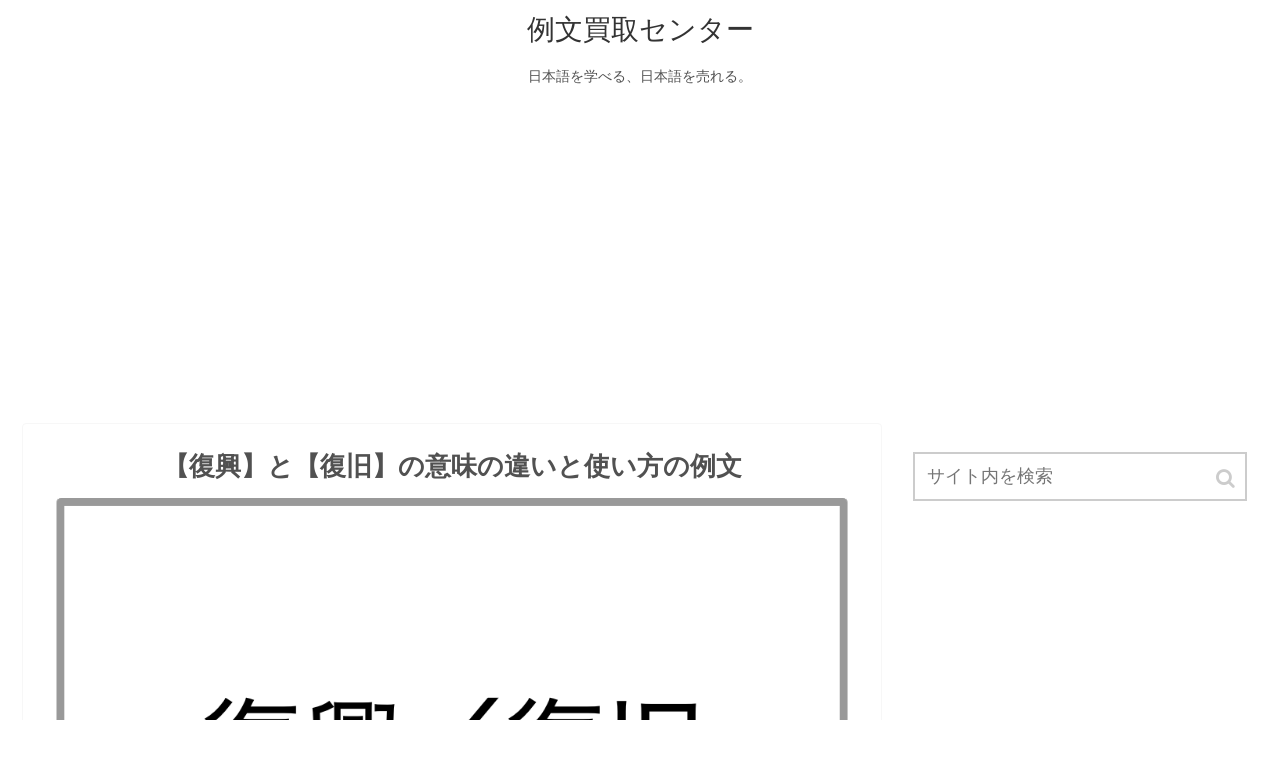

--- FILE ---
content_type: text/html; charset=UTF-8
request_url: https://reibuncnt.jp/3792
body_size: 12496
content:
<!doctype html>
<html lang="ja">

<head>
  
  
<meta charset="utf-8">

<meta http-equiv="X-UA-Compatible" content="IE=edge">

<meta name="HandheldFriendly" content="True">
<meta name="MobileOptimized" content="320">
<meta name="viewport" content="width=device-width, initial-scale=1"/>



<title>【復興】と【復旧】の意味の違いと使い方の例文  |  例文買取センター</title>
<link rel='dns-prefetch' href='//cdnjs.cloudflare.com' />
<link rel='dns-prefetch' href='//b.st-hatena.com' />
<link rel='dns-prefetch' href='//maxcdn.bootstrapcdn.com' />
<link rel='dns-prefetch' href='//s.w.org' />
<link rel="alternate" type="application/rss+xml" title="例文買取センター &raquo; フィード" href="https://reibuncnt.jp/feed" />
<link rel="alternate" type="application/rss+xml" title="例文買取センター &raquo; コメントフィード" href="https://reibuncnt.jp/comments/feed" />
<link rel='stylesheet' id='cocoon-style-css'  href='https://reibuncnt.jp/wp-content/themes/cocoon-master/style.css?ver=4.9.26&#038;fver=20181108081450' media='all' />
<style id='cocoon-style-inline-css'>
@media screen and (max-width:480px){.page-body{font-size:16px}}body{color:#515151}a{color:#000080}.appeal .appeal-in{min-height:200px}.cat-label.cat-label-1,.cat-link.cat-link-1{background-color:#d33;color:#fff}.main{width:860px}.main{border-color:#f7f7f7}.sidebar{width:356px}@media screen and (max-width:1242px){ .wrap{width:auto}.main,.sidebar,.sidebar-left .main,.sidebar-left .sidebar{margin:0 .5%}.main{width:67%}.sidebar{padding:0 10px;width:30%}.entry-card-thumb{width:38%}.entry-card-content{margin-left:40%}}body::after{content:url(https://reibuncnt.jp/wp-content/themes/cocoon-master/lib/analytics/access.php?post_id=3792&post_type=post);visibility:hidden;height:1px;position:absolute;bottom:0;right:0;width:100%} #toc-checkbox{display:none}.toc-content{visibility:hidden;  height:0;opacity:.2;transition:all .5s ease-out}#toc-checkbox:checked~.toc-content{ visibility:visible;padding-top:.6em;height:100%;opacity:1}.toc-title::after{content:'[開く]';margin-left:.5em;cursor:pointer;font-size:.8em}.toc-title:hover::after{text-decoration:underline}#toc-checkbox:checked+.toc-title::after{content:'[閉じる]'}#respond{display:none}
</style>
<link rel='stylesheet' id='font-awesome-style-css'  href='https://maxcdn.bootstrapcdn.com/font-awesome/4.7.0/css/font-awesome.min.css?ver=4.9.26' media='all' />
<link rel='stylesheet' id='icomoon-style-css'  href='https://reibuncnt.jp/wp-content/themes/cocoon-master/webfonts/icomoon/style.css?ver=4.9.26&#038;fver=20181108081450' media='all' />
<link rel='stylesheet' id='baguettebox-style-css'  href='https://reibuncnt.jp/wp-content/themes/cocoon-master/plugins/baguettebox/dist/baguetteBox.min.css?ver=4.9.26&#038;fver=20181108081450' media='all' />
<link rel='stylesheet' id='slick-theme-style-css'  href='https://reibuncnt.jp/wp-content/themes/cocoon-master/plugins/slick/slick-theme.css?ver=4.9.26&#038;fver=20181108081450' media='all' />
<link rel='stylesheet' id='cocoon-child-style-css'  href='https://reibuncnt.jp/wp-content/themes/cocoon-child-master/style.css?ver=4.9.26&#038;fver=20210317112324' media='all' />
<link rel='shortlink' href='https://reibuncnt.jp/?p=3792' />
<!-- Cocoon canonical -->
<link rel="canonical" href="https://reibuncnt.jp/3792">
<!-- Cocoon meta description -->
<meta name="description" content="似た意味を持つ「復興」（読み方：ふっこう）と「復旧」（読み方：ふっきゅう）の違いを例文を使って分かりやすく解説しているページです。どっちの言葉を使えば日本語として正しいのか、迷った方はこのページの使い分け方を参考にしてみてください。「復興」と「復旧」という言葉は、どちらも戻すことを意味しているという共通点があり、本来の意味は少し違いますが混同して使われる傾向があります。">
<!-- Cocoon meta keywords -->
<meta name="keywords" content="復興,復旧">
<!-- Cocoon JSON-LD -->
<script type="application/ld+json">
{
  "@context": "https://schema.org",
  "@type": "Article",
  "mainEntityOfPage":{
    "@type":"WebPage",
    "@id":"https://reibuncnt.jp/3792"
  },
  "headline": "【復興】と【復旧】の意味の違いと使い方の例文",
  "image": {
    "@type": "ImageObject",
    "url": "https://reibuncnt.jp/wp-content/uploads/2020/04/復興／復旧.png",
    "width": 1070,
    "height": 710
  },
  "datePublished": "2023-02-06T09:29:36+00:00",
  "dateModified": "2023-02-06T09:29:36+00:00",
  "author": {
    "@type": "Person",
    "name": "honmahonma"
  },
  "publisher": {
    "@type": "Organization",
    "name": "例文買取センター",
    "logo": {
      "@type": "ImageObject",
      "url": "https://reibuncnt.jp/wp-content/themes/cocoon-master/images/no-amp-logo.png",
      "width": 206,
      "height": 60
    }
  },
  "description": "似た意味を持つ「復興」（読み方：ふっこう）と「復旧」（読み方：ふっきゅう）の違いを例文を使って分かりやすく解説しているページです。どっちの言葉を使えば日本語として正しいのか、迷った方はこのページの使い分け方を参考にしてみてください。「復興」と「復旧」という言葉は、どちらも戻すことを意味しているという共通点があり、本来の意味は少し違いますが混同して使われる傾向があります。…"
}
</script><!-- OGP -->
<meta property="og:type" content="article">
<meta property="og:description" content="似た意味を持つ「復興」（読み方：ふっこう）と「復旧」（読み方：ふっきゅう）の違いを例文を使って分かりやすく解説しているページです。どっちの言葉を使えば日本語として正しいのか、迷った方はこのページの使い分け方を参考にしてみてください。「復興」と「復旧」という言葉は、どちらも戻すことを意味しているという共通点があり、本来の意味は少し違いますが混同して使われる傾向があります。">
<meta property="og:title" content="【復興】と【復旧】の意味の違いと使い方の例文">
<meta property="og:url" content="https://reibuncnt.jp/3792">
<meta property="og:image" content="https://reibuncnt.jp/wp-content/uploads/2020/04/復興／復旧.png">
<meta property="og:site_name" content="例文買取センター">
<meta property="og:locale" content="ja_JP">
<meta property="article:published_time" content="2023-02-06T09:29:36+00:00" />
<meta property="article:modified_time" content="2023-02-06T09:29:36+00:00" />
<meta property="article:section" content="言葉の使い方の例文">
<!-- /OGP -->
<!-- Twitter Card -->
<meta name="twitter:card" content="summary">
<meta name="twitter:description" content="似た意味を持つ「復興」（読み方：ふっこう）と「復旧」（読み方：ふっきゅう）の違いを例文を使って分かりやすく解説しているページです。どっちの言葉を使えば日本語として正しいのか、迷った方はこのページの使い分け方を参考にしてみてください。「復興」と「復旧」という言葉は、どちらも戻すことを意味しているという共通点があり、本来の意味は少し違いますが混同して使われる傾向があります。">
<meta name="twitter:title" content="【復興】と【復旧】の意味の違いと使い方の例文">
<meta name="twitter:url" content="https://reibuncnt.jp/3792">
<meta name="twitter:image" content="https://reibuncnt.jp/wp-content/uploads/2020/04/復興／復旧.png">
<meta name="twitter:domain" content="reibuncnt.jp">
<!-- /Twitter Card -->
<link rel="icon" href="https://reibuncnt.jp/wp-content/uploads/2019/12/cropped-サイトアイコン-32x32.png" sizes="32x32" />
<link rel="icon" href="https://reibuncnt.jp/wp-content/uploads/2019/12/cropped-サイトアイコン-192x192.png" sizes="192x192" />
<link rel="apple-touch-icon-precomposed" href="https://reibuncnt.jp/wp-content/uploads/2019/12/cropped-サイトアイコン-180x180.png" />
<meta name="msapplication-TileImage" content="https://reibuncnt.jp/wp-content/uploads/2019/12/cropped-サイトアイコン-270x270.png" />




<script async src="//pagead2.googlesyndication.com/pagead/js/adsbygoogle.js"></script>
<script>
     (adsbygoogle = window.adsbygoogle || []).push({
          google_ad_client: "ca-pub-3491687915084722",
          enable_page_level_ads: true
     });
</script>
	
<!-- Global site tag (gtag.js) - Google Analytics -->
<script async src="https://www.googletagmanager.com/gtag/js?id=UA-137817038-1"></script>
<script>
  window.dataLayer = window.dataLayer || [];
  function gtag(){dataLayer.push(arguments);}
  gtag('js', new Date());

  gtag('config', 'UA-137817038-1');
</script>

</head>

<body class="post-template-default single single-post postid-3792 single-format-standard public-page page-body categoryid-2 ff-yu-gothic fz-18px fw-400 hlt-center-logo-wrap ect-entry-card-wrap rect-mini-card-wrap scrollable-sidebar no-scrollable-main sidebar-right mblt-top author-guest no-post-date no-post-update no-post-author no-sp-snippet" itemscope itemtype="https://schema.org/WebPage">




<div id="container" class="container cf">
  <div id="header-container" class="header-container">
  <div class="header-container-in hlt-center-logo">
    <header id="header" class="header cf" itemscope itemtype="https://schema.org/WPHeader">

      <div id="header-in" class="header-in wrap cf" itemscope itemtype="https://schema.org/WebSite">

        
        <div class="logo logo-header logo-text"><a href="https://reibuncnt.jp" class="site-name site-name-text-link" itemprop="url"><span class="site-name-text" itemprop="name about">例文買取センター</span></a></div>
        <div class="tagline" itemprop="alternativeHeadline">日本語を学べる、日本語を売れる。</div>

      </div>

    </header>

    <!-- Navigation -->
<nav id="navi" class="navi cf" itemscope itemtype="https://schema.org/SiteNavigationElement">
  <div id="navi-in" class="navi-in wrap cf">
          </div><!-- /#navi-in -->
</nav>
<!-- /Navigation -->  </div><!-- /.header-container-in -->
</div><!-- /.header-container -->
  
  
  
  
  
  <br/><center><script async src="https://pagead2.googlesyndication.com/pagead/js/adsbygoogle.js"></script>
<!-- reibun_disp_yoko -->
<ins class="adsbygoogle"
     style="display:block"
     data-ad-client="ca-pub-3491687915084722"
     data-ad-slot="6757503900"
     data-ad-format="auto"
     data-full-width-responsive="true"></ins>
<script>
     (adsbygoogle = window.adsbygoogle || []).push({});
</script></center>

  <div id="content" class="content cf">

    <div id="content-in" class="content-in wrap cf">

        <main id="main" class="main" itemscope itemtype="https://schema.org/Blog">


<article id="post-3792" class="article post-3792 post type-post status-publish format-standard has-post-thumbnail hentry category-2-post" itemscope="itemscope" itemprop="blogPost" itemtype="https://schema.org/BlogPosting">
  
      	
      
      <header class="article-header entry-header">
        <h1 class="entry-title" itemprop="headline">
          【復興】と【復旧】の意味の違いと使い方の例文        </h1>

		  
        
        
        <div class="eye-catch-wrap">
<figure class="eye-catch" itemprop="image" itemscope itemtype="https://schema.org/ImageObject">
  <img width="1070" height="710" src="https://reibuncnt.jp/wp-content/uploads/2020/04/復興／復旧.png" class="attachment-1070x710 size-1070x710 wp-post-image" alt="" srcset="https://reibuncnt.jp/wp-content/uploads/2020/04/復興／復旧.png 1070w, https://reibuncnt.jp/wp-content/uploads/2020/04/復興／復旧-300x199.png 300w, https://reibuncnt.jp/wp-content/uploads/2020/04/復興／復旧-768x510.png 768w, https://reibuncnt.jp/wp-content/uploads/2020/04/復興／復旧-1024x679.png 1024w" sizes="(max-width: 1070px) 100vw, 1070px" />  <meta itemprop="url" content="https://reibuncnt.jp/wp-content/uploads/2020/04/復興／復旧.png">
  <meta itemprop="width" content="1070">
  <meta itemprop="height" content="710">
  <span class="cat-label cat-label-2">言葉の使い方の例文</span><br/>
</figure>
</div>

        

        <div class="date-tags">
  <span class="post-update"><time class="entry-date date published updated" datetime="2023-02-06T09:29:36+00:00" itemprop="datePublished dateModified">2023.02.06</time></span>
  </div>

         
        
        
      </header>

      <div class="entry-content cf" itemprop="mainEntityOfPage">
      <p>似た意味を持つ「復興」（読み方：ふっこう）と「復旧」（読み方：ふっきゅう）の違いを例文を使って分かりやすく解説しているページです。</p>
<p>どっちの言葉を使えば日本語として正しいのか、迷った方はこのページの使い分け方を参考にしてみてください。</p>
<p>「復興」と「復旧」という言葉は、どちらも戻すことを意味しているという共通点があり、本来の意味は少し違いますが混同して使われる傾向があります。</p>
<div id="pc_text-6" class="widget widget-single-content-middle widget_pc_text">      <div class="text-pc">
        <p><script async src="https://pagead2.googlesyndication.com/pagead/js/adsbygoogle.js"></script><br />
<ins class="adsbygoogle"
     style="display:block; text-align:center;"
     data-ad-layout="in-article"
     data-ad-format="fluid"
     data-ad-client="ca-pub-3491687915084722"
     data-ad-slot="4358921646"></ins><br />
<script>
     (adsbygoogle = window.adsbygoogle || []).push({});
</script></p>
      </div>
      </div>    <div id="mobile_text-3" class="widget widget-single-content-middle widget_mobile_text">      <div class="text-mobile">
        <br/><script async src="https://pagead2.googlesyndication.com/pagead/js/adsbygoogle.js"></script>
<ins class="adsbygoogle"
     style="display:block; text-align:center;"
     data-ad-layout="in-article"
     data-ad-format="fluid"
     data-ad-client="ca-pub-3491687915084722"
     data-ad-slot="4358921646"></ins>
<script>
     (adsbygoogle = window.adsbygoogle || []).push({});
</script>      </div>
    </div>    


  <div class="toc tnt-number toc-center"><input type="checkbox" id="toc-checkbox" checked><label class="toc-title" for="toc-checkbox">目次</label>
    <div class="toc-content">
    <ol class="toc-list open"><li><a href="#toc1" tabindex="0">復興と復旧の違い</a><ol><li><a href="#toc2" tabindex="0">復興と復旧の意味の違い</a></li><li><a href="#toc3" tabindex="0">復興と復旧の使い方の違い</a></li><li><a href="#toc4" tabindex="0">復興と復旧の英語表記の違い</a></li></ol></li><li><a href="#toc5" tabindex="0">復興の意味</a><ol><li><a href="#toc6" tabindex="0">復興とは</a></li><li><a href="#toc7" tabindex="0">復興の使い方</a></li><li><a href="#toc8" tabindex="0">「復興庁」の意味</a></li><li><a href="#toc9" tabindex="0">四字熟語「文芸復興」の意味</a></li><li><a href="#toc10" tabindex="0">復興の類語</a></li></ol></li><li><a href="#toc11" tabindex="0">復旧の意味</a><ol><li><a href="#toc12" tabindex="0">復旧とは</a></li><li><a href="#toc13" tabindex="0">復旧の使い方</a></li><li><a href="#toc14" tabindex="0">表現方法は「復旧工事」「復旧作業」「復旧の見通し」</a></li><li><a href="#toc15" tabindex="0">復旧の類語</a></li></ol></li><li><a href="#toc16" tabindex="0">復興の例文</a></li><li><a href="#toc17" tabindex="0">復旧の例文</a></li></ol>
    </div>
  </div>

<h2><span id="toc1">復興と復旧の違い</span></h2>
<h3><span id="toc2">復興と復旧の意味の違い</span></h3>
<p>復興と復旧の違いを分かりやすく言うと、<span style="color: #800000"><strong>復興とは衰えたものを再び盛んにすること、復旧とは元の状態に戻すことという違い</strong></span>です。</p>
<h3><span id="toc3">復興と復旧の使い方の違い</span></h3>
<p>一つ目の復興を使った分かりやすい例としては、「復興支援ボランティアに参加している人は尊敬している」「復興を速やかに実現するためには計画の見直しが必要だ」「長期休暇を使って復興活動に参加しました」などがあります。</p>
<p>二つ目の復旧を使った分かりやすい例としては、「データ復旧サービスを利用してみた」「停電の復旧作業が見通し通りには進んでいない」「復旧工事が無事完了しました」などがあります。</p>
<p>復興の復旧の明確な違いは戻し方と戻す対象になります。復興は一度衰えたものを活気のある状態に戻し、復旧は壊れたものを元の状態に戻すという意味を持っています。どちらも、災害時にはよく使われる言葉です。</p>
<p>また、復興は活気のある状態に戻すということなのでとても抽象的な表現で、復旧は「水道」「ガス」「電気」などの物理的なものを元の状態に戻す時に使います。</p>
<h3><span id="toc4">復興と復旧の英語表記の違い</span></h3>
<p>復興を英語にすると「reconstruction」となり、例えば「長期休暇を使って復興活動に参加しました」を英語にすると「Participated in reconstruction activities using a long vacation」になります。</p>
<p>一方、復旧を英語にすると「Recovery」となり、例えば上記の「データ復旧サービスを利用してみた」を英語にすると「I tried using data recovery service」となります。</p>
<script async src="https://pagead2.googlesyndication.com/pagead/js/adsbygoogle.js"></script>
<ins class="adsbygoogle"
     style="display:block; text-align:center;"
     data-ad-layout="in-article"
     data-ad-format="fluid"
     data-ad-client="ca-pub-3491687915084722"
     data-ad-slot="4358921646"></ins>
<h2><span id="toc5">復興の意味</span></h2>
<h3><span id="toc6">復興とは</span></h3>
<p>復興とは、<span style="color: #800000"><strong>一旦衰えたものが再び盛んな状態に戻ること</strong></span>を意味しています。</p>
<h3><span id="toc7">復興の使い方</span></h3>
<p>復興を使った分かりやすい例としては、「私の父は復興活動に参加するために被災地へ出向いた」「復興支援として様々な国から寄付金が送られてきた」「復興支援商品を購入して少しでも被災地の人々を助けたい」などがあります。</p>
<p>その他にも、「復興特別所得税を納付することが確定した」「復興ビジネスコンテストが開催された」「復興道路は国土交通省が中心となって整備を進めている」「復興活動に参加している人々をみると人の温かさを感じる」などがあります。</p>
<p>復興は衰えたものが再び活気を取り戻す時によく使う言葉です。特に、災害から街が活気を取り戻す時には頻繁に使われています。そのため、テレビの報道などで、復興支援や復興活動などの言葉を見かけたことも多いはずです。</p>
<p>また、一度衰えた文化や、衰えていた経済が活気を取り戻した時にも復興という言葉を使います。</p>
<h3><span id="toc8">「復興庁」の意味</span></h3>
<p>復興を使った言葉には「復興庁」があります。復興庁とは、大災害と言われる東日本大震災の復興に関する行政事務の円滑かつ迅速な遂行を図ることを目的として設立された庁のことです。初代大臣には平野達男が就任しました。</p>
<h3><span id="toc9">四字熟語「文芸復興」の意味</span></h3>
<p>復興を使った四字熟語としては、「文芸復興」（読み方：ぶんげいふっこう）があります。文芸復興とは、神中心の文化から人間解放を目指した大革命のことを意味しています。</p>
<h3><span id="toc10">復興の類語</span></h3>
<p>復興の類語・類義語としては、一旦衰えたもの勢いを取り戻すことを意味する「再興」、一旦衰えた状態を再び盛んにすることを意味する「中興」、衰えていた物事が再び勢いを盛り返すことを意味する「再燃」などがあります。</p>
<p>復興の興の字を使った別の言葉としては、盛んにすることを意味する「作興」、学術や産業などを盛んにすることを意味する「振興」、既存のものに対して別の勢力が新しく起こることを意味する「新興」などがあります。</p>
<script async src="https://pagead2.googlesyndication.com/pagead/js/adsbygoogle.js"></script>
<ins class="adsbygoogle"
     style="display:block; text-align:center;"
     data-ad-layout="in-article"
     data-ad-format="fluid"
     data-ad-client="ca-pub-3491687915084722"
     data-ad-slot="4358921646"></ins>
<h2><span id="toc11">復旧の意味</span></h2>
<h3><span id="toc12">復旧とは</span></h3>
<p>復旧とは、<span style="color: #800000"><strong>壊れたものが元通りの状態に戻ること</strong></span>を意味しています。</p>
<h3><span id="toc13">復旧の使い方</span></h3>
<p>復旧を使った分かりやすい例としては、「我が社のデータ復旧サービスをご利用ください」「データ復旧ソフトを購入した」「地震で壊れた道路の復旧工事が行われている」「災害の復旧作業をしてくれている人々に差し入れを持って行った」などがあります。</p>
<p>その他にも、「台風の影響で交通機関の復旧の目処が立っていない」「停電の復旧作業を行っている」「復旧作業の見通しが立ったため、明日から通常通りのダイヤで運行致します」などがあります。</p>
<p>復旧という言葉は、「電気」「ガス」「水道」などのライフライン、「道路」「橋」「電車」などの交通網、他には、「パソコンのシステム」などが元通りに戻った時によく使われます。</p>
<h3><span id="toc14">表現方法は「復旧工事」「復旧作業」「復旧の見通し」</span></h3>
<p>復旧は「復旧工事」「復旧作業」「復旧の見通し」「復旧の目処」などの言い回しでよく使われ、テレビの報道や駅のアナウンスなどでよく見かけるあるはずです。</p>
<h3><span id="toc15">復旧の類語</span></h3>
<p>復旧の類語・類義語としては、元の状態や位置に戻すことを意味する「復元」、物事を元の形や性質などに戻すことを意味する「還元」、悪い状態になったものが元の状態に戻ることを意味する「回復」などがあります。</p>
<p>その他にも、失ったものを取り戻して元の状態に戻すことを意味する「挽回」、建造物などの傷んだ場所を元の状態に直すことを意味する「修復」、壊れた場所に手を加えて再び使えるようにすることを意味する「修理」などがあります。</p>
<script async src="https://pagead2.googlesyndication.com/pagead/js/adsbygoogle.js"></script>
<ins class="adsbygoogle"
     style="display:block; text-align:center;"
     data-ad-layout="in-article"
     data-ad-format="fluid"
     data-ad-client="ca-pub-3491687915084722"
     data-ad-slot="4358921646"></ins>
<h2><span id="toc16">復興の例文</span></h2>
<div class="blank-box bb-red">１．大災害から街を復興するには大勢の人の協力が必要です。</div>
<div class="blank-box bb-red">２．3月11日は復興支援のために広告をクリックして寄付をしよう。</div>
<div class="blank-box bb-red">３．私の兄は被災地で復興活動をしているので、とても尊敬している。</div>
<div class="blank-box bb-red">４．震災による被災地の復興が中々進んでいない。</div>
<div class="blank-box bb-red">５．被災地が復興するまで、どれくらい時間がかかるのか分からない。</div>
<div class="blank-box bb-red">６．友人に誘われ宮城県の復興商店街に出かけたら駅からレンガのプロムナード沿いにおしゃれな商店が並びにぎわいを見せていた。</div>
<div class="blank-box bb-red">７．叔父は復興支援ボランティアに参加しているので、私にも被災地の状況を逐一教えてくれました。</div>
<div class="blank-box bb-red">８．復興を速やかに実現するためには、行政の支援も大事だが、住民の意識も変えなくてはならない。</div>
<div class="blank-box bb-red">９．彼は戦後復興のテレビの草創期を語る上で、絶対に外せない人間である。</div>
<div class="blank-box bb-red">１０．日本はかつて壊滅的な敗戦から奇跡的な復興を成し遂げた国として、発展途上国のモデルとされた。</div>
<p>この言葉がよく使われる場面としては、一旦衰えたものが再び盛んな状態に戻ることを表現したい時などが挙げられます。</p>
<p>例文１から例文５のように災害発生時によく使われる言葉です。一旦衰えたものが再び活気を取り戻す時に使うと覚えておけば間違いありません。</p>
<h2><span id="toc17">復旧の例文</span></h2>
<div class="blank-box bb-red">１．データが復旧するまでにはまだ時間がかかりそうなので、外食しにいこう。</div>
<div class="blank-box bb-red">２．大事なデータが消えてしまったので、データ復旧ソフトを購入して復旧を試みた。</div>
<div class="blank-box bb-red">３．大雨で壊れた橋の復旧作業にはまだまだ時間がかかるだろう。</div>
<div class="blank-box bb-red">４．システム障害発生のお詫びと復旧のお知らせを読んだ。</div>
<div class="blank-box bb-red">５．停電の影響で断水している地域も多いですが、未だに復旧の目処が立っていない。</div>
<div class="blank-box bb-red">６．架線のトラブルで電車が運転を見合わせています。復旧の見込みは立っていないとのことで今日は出社できないかもしれません。</div>
<div class="blank-box bb-red">７．市の不手際で水道が復旧するまでに時間がかかったので、市民から批判の声が相次いだ。</div>
<div class="blank-box bb-red">８．大事なデータを誤って消してしまったので、データ復旧サービスに頼んで直してもらうことになった。</div>
<div class="blank-box bb-red">９．被災地には瓦礫が散乱していたので、車の通行も困難になり、復旧作業にも時間がかかってしまう。</div>
<div class="blank-box bb-red">１０．皆様には大変お手数をお掛けしておりましたが、システムの復旧により、通常通りアクセスできるようになりました。</div>
<p>この言葉がよく使われる場面としては、壊れたものが元通りの状態に戻ることを表現したい時などが挙げられます。</p>
<p>例文１や例文２のように、コンピューターの破損してしまったデータを元の状態に戻す場合によく使われています。また、例文３や例文の５のように災害発生したことにより壊れた交通網やライフラインを元に戻す場合も使います。</p>
<p>復興と復旧どちらを使うか迷った場合は、一度衰えたものが再び活気を取りどもした場合は復興を、壊れたものを元の状態に戻す時には復旧を使うと覚えておけば間違いないでしょう。</p>
      </div>

      
      <footer class="article-footer entry-footer">

                  <div id="pc_text-4" class="widget widget-single-content-bottom widget_pc_text">      <div class="text-pc">
        <div class="column-wrap column-2">
<div class="column-left">
<script async src="https://pagead2.googlesyndication.com/pagead/js/adsbygoogle.js"></script>
<!-- reibun_disp -->
<ins class="adsbygoogle"
     style="display:block"
     data-ad-client="ca-pub-3491687915084722"
     data-ad-slot="4698667142"
     data-ad-format="auto"
     data-full-width-responsive="true"></ins>
<script>
     (adsbygoogle = window.adsbygoogle || []).push({});
</script>
</div>
<div class="column-right">
<script async src="https://pagead2.googlesyndication.com/pagead/js/adsbygoogle.js"></script>
<!-- reibun_disp -->
<ins class="adsbygoogle"
     style="display:block"
     data-ad-client="ca-pub-3491687915084722"
     data-ad-slot="4698667142"
     data-ad-format="auto"
     data-full-width-responsive="true"></ins>
<script>
     (adsbygoogle = window.adsbygoogle || []).push({});
</script>
</div>
</div>      </div>
      </div>    <div id="mobile_text-4" class="widget widget-single-content-bottom widget_mobile_text">      <div class="text-mobile">
        <script async src="https://pagead2.googlesyndication.com/pagead/js/adsbygoogle.js"></script>
<ins class="adsbygoogle"
     style="display:block; text-align:center;"
     data-ad-layout="in-article"
     data-ad-format="fluid"
     data-ad-client="ca-pub-3491687915084722"
     data-ad-slot="4358921646"></ins>
<script>
     (adsbygoogle = window.adsbygoogle || []).push({});
</script>      </div>
    </div>            
        
        <div class="entry-categories-tags ctdt-none">
  <div class="entry-categories"><a class="cat-link cat-link-2" href="https://reibuncnt.jp/category/%e8%a8%80%e8%91%89%e3%81%ae%e4%bd%bf%e3%81%84%e6%96%b9%e3%81%ae%e4%be%8b%e6%96%87">言葉の使い方の例文</a></div>
  <div class="entry-tags"></div>
</div>
        
        
        
        
        
        
        
                  <div id="text-7" class="widget widget-below-sns-buttons widget_text">			<div class="textwidget"><div class="profile-box common-icon-box"><center>編集者<br />
株式会社セラーバンク／例文買取センター運営</center></div>
</div>
		</div>        
        
        <div class="footer-meta">
  <div class="author-info">
    <a href="https://reibuncnt.jp/author/honmahonma" class="author-link">
      <span class="post-author vcard author" itemprop="editor author creator copyrightHolder" itemscope itemtype="https://schema.org/Person">
        <span class="author-name fn" itemprop="name">honmahonma</span>
      </span>
    </a>
  </div>
</div>
        <!-- publisher設定 -->
                <div class="publisher" itemprop="publisher" itemscope itemtype="https://schema.org/Organization">
            <div itemprop="logo" itemscope itemtype="https://schema.org/ImageObject">
              <img src="https://reibuncnt.jp/wp-content/themes/cocoon-master/images/no-amp-logo.png" width="206" height="60" alt="">
              <meta itemprop="url" content="https://reibuncnt.jp/wp-content/themes/cocoon-master/images/no-amp-logo.png">
              <meta itemprop="width" content="206">
              <meta itemprop="height" content="60">
            </div>
            <div itemprop="name">例文買取センター</div>
        </div>
      </footer>

    </article>


<div class="under-entry-content">
  <aside id="related-entries" class="related-entries rect-mini-card">
  <h2 class="related-entry-heading">
    <span class="related-entry-main-heading main-caption">
      関連記事    </span>
      </h2>
  <div class="related-list">
           <a href="https://reibuncnt.jp/45637" class="related-entry-card-wrap a-wrap cf" title="【しみ】と【そばかす】の意味の違いと使い方の例文">
<article class="related-entry-card e-card cf">

  <figure class="related-entry-card-thumb card-thumb e-card-thumb">
        <img width="120" height="67" src="https://reibuncnt.jp/wp-content/uploads/2025/04/しみ／そばかす-120x67.png" class="related-entry-card-thumb-image card-thumb-image wp-post-image" alt="" srcset="https://reibuncnt.jp/wp-content/uploads/2025/04/しみ／そばかす-120x67.png 120w, https://reibuncnt.jp/wp-content/uploads/2025/04/しみ／そばかす-160x90.png 160w, https://reibuncnt.jp/wp-content/uploads/2025/04/しみ／そばかす-320x180.png 320w" sizes="(max-width: 120px) 100vw, 120px" />        <span class="cat-label cat-label-2">言葉の使い方の例文</span>  </figure><!-- /.related-entry-thumb -->

  <div class="related-entry-card-content card-content e-card-content">
    <h3 class="related-entry-card-title card-title e-card-title">
      【しみ】と【そばかす】の意味の違いと使い方の例文    </h3>
        <div class="related-entry-card-snippet card-snippet e-card-snippet">
      似た意味を持つ「しみ」と「そばかす」の違いを例文を使って分かりやすく解説しているページです。どっちの言葉を使えば日本語として正しいのか、迷った方はこのページの使い分け方を参考にしてみてください。「しみ」と「そばかす」という言葉は、どちらも顔にできる斑点のことを意味しているという共通点があり、本来の意味は少し違いますが混同して使われる傾向があります。    </div>
        <div class="related-entry-card-meta card-meta e-card-meta">
      <div class="related-entry-card-info e-card-info">
                              </div>
    </div>

  </div><!-- /.related-entry-card-content -->



</article><!-- /.related-entry-card -->
</a><!-- /.related-entry-card-wrap -->       <a href="https://reibuncnt.jp/648" class="related-entry-card-wrap a-wrap cf" title="【刹那】と【瞬間】と【一瞬】の意味の違いと使い方の例文">
<article class="related-entry-card e-card cf">

  <figure class="related-entry-card-thumb card-thumb e-card-thumb">
        <img width="120" height="67" src="https://reibuncnt.jp/wp-content/uploads/2019/04/刹那／瞬間／一瞬-120x67.png" class="related-entry-card-thumb-image card-thumb-image wp-post-image" alt="" srcset="https://reibuncnt.jp/wp-content/uploads/2019/04/刹那／瞬間／一瞬-120x67.png 120w, https://reibuncnt.jp/wp-content/uploads/2019/04/刹那／瞬間／一瞬-160x90.png 160w, https://reibuncnt.jp/wp-content/uploads/2019/04/刹那／瞬間／一瞬-320x180.png 320w" sizes="(max-width: 120px) 100vw, 120px" />        <span class="cat-label cat-label-2">言葉の使い方の例文</span>  </figure><!-- /.related-entry-thumb -->

  <div class="related-entry-card-content card-content e-card-content">
    <h3 class="related-entry-card-title card-title e-card-title">
      【刹那】と【瞬間】と【一瞬】の意味の違いと使い方の例文    </h3>
        <div class="related-entry-card-snippet card-snippet e-card-snippet">
      似た意味を持つ「刹那」（読み方：せつな）と「瞬間」（読み方：しゅんかん）と「一瞬」（読み方：いっしゅん）の違いを例文を使って分かりやすく解説しているページです。どれを使えば日本語として正しい言葉となるのか、迷った方はこのページの使い分け方を参考にしてみてください。「刹那」と「瞬間」と「一瞬」という言葉は、どれもほんの少しの時という意味を表すという共通点があり、本来の意味は少し違いますが混同して使われる傾向があります。    </div>
        <div class="related-entry-card-meta card-meta e-card-meta">
      <div class="related-entry-card-info e-card-info">
                              </div>
    </div>

  </div><!-- /.related-entry-card-content -->



</article><!-- /.related-entry-card -->
</a><!-- /.related-entry-card-wrap -->       <a href="https://reibuncnt.jp/35126" class="related-entry-card-wrap a-wrap cf" title="【便宜上】と【都合上】の意味の違いと使い方の例文">
<article class="related-entry-card e-card cf">

  <figure class="related-entry-card-thumb card-thumb e-card-thumb">
        <img width="120" height="67" src="https://reibuncnt.jp/wp-content/uploads/2023/07/便宜上／都合上-120x67.png" class="related-entry-card-thumb-image card-thumb-image wp-post-image" alt="" srcset="https://reibuncnt.jp/wp-content/uploads/2023/07/便宜上／都合上-120x67.png 120w, https://reibuncnt.jp/wp-content/uploads/2023/07/便宜上／都合上-160x90.png 160w, https://reibuncnt.jp/wp-content/uploads/2023/07/便宜上／都合上-320x180.png 320w" sizes="(max-width: 120px) 100vw, 120px" />        <span class="cat-label cat-label-2">言葉の使い方の例文</span>  </figure><!-- /.related-entry-thumb -->

  <div class="related-entry-card-content card-content e-card-content">
    <h3 class="related-entry-card-title card-title e-card-title">
      【便宜上】と【都合上】の意味の違いと使い方の例文    </h3>
        <div class="related-entry-card-snippet card-snippet e-card-snippet">
      似た意味を持つ「便宜上」（読み方：べんぎじょう）と「都合上」（読み方：つごうじょう）の違いを例文を使って分かりやすく解説しているページです。どっちの言葉を使えば日本語として正しいのか、迷った方はこのページの使い分け方を参考にしてみてください。「便宜上」と「都合上」という言葉は、どちらも「その方が都合がいいこと」を意味しているという共通点があり、本来の意味は少し違いますが混同して使われる傾向があります。    </div>
        <div class="related-entry-card-meta card-meta e-card-meta">
      <div class="related-entry-card-info e-card-info">
                              </div>
    </div>

  </div><!-- /.related-entry-card-content -->



</article><!-- /.related-entry-card -->
</a><!-- /.related-entry-card-wrap -->       <a href="https://reibuncnt.jp/37695" class="related-entry-card-wrap a-wrap cf" title="【必要に応じて】と【適宜】の意味の違いと使い方の例文">
<article class="related-entry-card e-card cf">

  <figure class="related-entry-card-thumb card-thumb e-card-thumb">
        <img width="120" height="67" src="https://reibuncnt.jp/wp-content/uploads/2023/11/必要に応じて／適宜-120x67.png" class="related-entry-card-thumb-image card-thumb-image wp-post-image" alt="" srcset="https://reibuncnt.jp/wp-content/uploads/2023/11/必要に応じて／適宜-120x67.png 120w, https://reibuncnt.jp/wp-content/uploads/2023/11/必要に応じて／適宜-160x90.png 160w, https://reibuncnt.jp/wp-content/uploads/2023/11/必要に応じて／適宜-320x180.png 320w" sizes="(max-width: 120px) 100vw, 120px" />        <span class="cat-label cat-label-2">言葉の使い方の例文</span>  </figure><!-- /.related-entry-thumb -->

  <div class="related-entry-card-content card-content e-card-content">
    <h3 class="related-entry-card-title card-title e-card-title">
      【必要に応じて】と【適宜】の意味の違いと使い方の例文    </h3>
        <div class="related-entry-card-snippet card-snippet e-card-snippet">
      似た意味を持つ「必要に応じて」（読み方：ひつようにおうじて）と「適宜」（読み方：てきぎ）の違いを例文を使って分かりやすく解説しているページです。どっちの言葉を使えば日本語として正しいのか、迷った方はこのページの使い分け方を参考にしてみてください。「必要に応じて」と「適宜」という言葉は、どちらも状況に応じて行うことを意味しているという共通点があり、本来の意味は少し違いますが混同して使われる傾向があります。    </div>
        <div class="related-entry-card-meta card-meta e-card-meta">
      <div class="related-entry-card-info e-card-info">
                              </div>
    </div>

  </div><!-- /.related-entry-card-content -->



</article><!-- /.related-entry-card -->
</a><!-- /.related-entry-card-wrap -->       <a href="https://reibuncnt.jp/18984" class="related-entry-card-wrap a-wrap cf" title="【魑魅魍魎】と【百鬼夜行】の意味の違いと使い方の例文">
<article class="related-entry-card e-card cf">

  <figure class="related-entry-card-thumb card-thumb e-card-thumb">
        <img width="120" height="67" src="https://reibuncnt.jp/wp-content/uploads/2021/07/魑魅魍魎／百鬼夜行-120x67.png" class="related-entry-card-thumb-image card-thumb-image wp-post-image" alt="" srcset="https://reibuncnt.jp/wp-content/uploads/2021/07/魑魅魍魎／百鬼夜行-120x67.png 120w, https://reibuncnt.jp/wp-content/uploads/2021/07/魑魅魍魎／百鬼夜行-160x90.png 160w, https://reibuncnt.jp/wp-content/uploads/2021/07/魑魅魍魎／百鬼夜行-320x180.png 320w" sizes="(max-width: 120px) 100vw, 120px" />        <span class="cat-label cat-label-2">言葉の使い方の例文</span>  </figure><!-- /.related-entry-thumb -->

  <div class="related-entry-card-content card-content e-card-content">
    <h3 class="related-entry-card-title card-title e-card-title">
      【魑魅魍魎】と【百鬼夜行】の意味の違いと使い方の例文    </h3>
        <div class="related-entry-card-snippet card-snippet e-card-snippet">
      似た意味を持つ「魑魅魍魎」（読み方：ちみもうりょう）と「百鬼夜行」（読み方：ひゃっきやこう）の違いを例文を使って分かりやすく解説しているページです。どっちの言葉を使えば日本語として正しいのか、迷った方はこのページの使い分け方を参考にしてみてください。「魑魅魍魎」と「百鬼夜行」という言葉は、どちらも妖怪や化け物を意味しているという共通点があり、本来の意味は少し違いますが混同して使われる傾向があります。    </div>
        <div class="related-entry-card-meta card-meta e-card-meta">
      <div class="related-entry-card-info e-card-info">
                              </div>
    </div>

  </div><!-- /.related-entry-card-content -->



</article><!-- /.related-entry-card -->
</a><!-- /.related-entry-card-wrap -->       <a href="https://reibuncnt.jp/34541" class="related-entry-card-wrap a-wrap cf" title="【ご来社いただけますと幸いです】と【ご来社いただけますでしょうか】の意味の違いと使い方の例文">
<article class="related-entry-card e-card cf">

  <figure class="related-entry-card-thumb card-thumb e-card-thumb">
        <img width="120" height="67" src="https://reibuncnt.jp/wp-content/uploads/2023/06/ご来社いただけますと幸いです／ご来社いただけますでしょうか-120x67.png" class="related-entry-card-thumb-image card-thumb-image wp-post-image" alt="" srcset="https://reibuncnt.jp/wp-content/uploads/2023/06/ご来社いただけますと幸いです／ご来社いただけますでしょうか-120x67.png 120w, https://reibuncnt.jp/wp-content/uploads/2023/06/ご来社いただけますと幸いです／ご来社いただけますでしょうか-160x90.png 160w, https://reibuncnt.jp/wp-content/uploads/2023/06/ご来社いただけますと幸いです／ご来社いただけますでしょうか-320x180.png 320w" sizes="(max-width: 120px) 100vw, 120px" />        <span class="cat-label cat-label-2">言葉の使い方の例文</span>  </figure><!-- /.related-entry-thumb -->

  <div class="related-entry-card-content card-content e-card-content">
    <h3 class="related-entry-card-title card-title e-card-title">
      【ご来社いただけますと幸いです】と【ご来社いただけますでしょうか】の意味の違いと使い方の例文    </h3>
        <div class="related-entry-card-snippet card-snippet e-card-snippet">
      似た意味を持つ「ご来社いただけますと幸いです」（読み方：ごらいしゃいただけますとさいわいです）と「ご来社いただけますでしょうか」（読み方：ごらいしゃいただけますでしょうか）の違いを例文を使って分かりやすく解説しているページです。どっちの言葉を使えば日本語として正しいのか、迷った方はこのページの使い分け方を参考にしてみてください。「ご来社いただけますと幸いです」と「ご来社いただけますでしょうか」という言葉は、どちらも会社に来てくれると嬉しいことを意味しているという共通点があり、本来の意味は少し違いますが混同して使われる傾向があります。    </div>
        <div class="related-entry-card-meta card-meta e-card-meta">
      <div class="related-entry-card-info e-card-info">
                              </div>
    </div>

  </div><!-- /.related-entry-card-content -->



</article><!-- /.related-entry-card -->
</a><!-- /.related-entry-card-wrap -->       <a href="https://reibuncnt.jp/42943" class="related-entry-card-wrap a-wrap cf" title="【見守る】と【見張る】の意味の違いと使い方の例文">
<article class="related-entry-card e-card cf">

  <figure class="related-entry-card-thumb card-thumb e-card-thumb">
        <img width="120" height="67" src="https://reibuncnt.jp/wp-content/uploads/2024/09/見守る／見張る-120x67.png" class="related-entry-card-thumb-image card-thumb-image wp-post-image" alt="" srcset="https://reibuncnt.jp/wp-content/uploads/2024/09/見守る／見張る-120x67.png 120w, https://reibuncnt.jp/wp-content/uploads/2024/09/見守る／見張る-160x90.png 160w, https://reibuncnt.jp/wp-content/uploads/2024/09/見守る／見張る-320x180.png 320w" sizes="(max-width: 120px) 100vw, 120px" />        <span class="cat-label cat-label-2">言葉の使い方の例文</span>  </figure><!-- /.related-entry-thumb -->

  <div class="related-entry-card-content card-content e-card-content">
    <h3 class="related-entry-card-title card-title e-card-title">
      【見守る】と【見張る】の意味の違いと使い方の例文    </h3>
        <div class="related-entry-card-snippet card-snippet e-card-snippet">
      似た意味を持つ「見守る」（読み方：みまもる）と「見張る」（読み方：みはる）の違いを例文を使って分かりやすく解説しているページです。どっちの言葉を使えば日本語として正しいのか、迷った方はこのページの使い分け方を参考にしてみてください。「見守る」と「見張る」という言葉は、どちらも注視することを意味しているという共通点があり、本来の意味は少し違いますが混同して使われる傾向があります。    </div>
        <div class="related-entry-card-meta card-meta e-card-meta">
      <div class="related-entry-card-info e-card-info">
                              </div>
    </div>

  </div><!-- /.related-entry-card-content -->



</article><!-- /.related-entry-card -->
</a><!-- /.related-entry-card-wrap -->       <a href="https://reibuncnt.jp/37231" class="related-entry-card-wrap a-wrap cf" title="【糧となる】と【糧になる】の意味の違いと使い方の例文">
<article class="related-entry-card e-card cf">

  <figure class="related-entry-card-thumb card-thumb e-card-thumb">
        <img width="120" height="67" src="https://reibuncnt.jp/wp-content/uploads/2023/11/糧となる／糧になる-120x67.png" class="related-entry-card-thumb-image card-thumb-image wp-post-image" alt="" srcset="https://reibuncnt.jp/wp-content/uploads/2023/11/糧となる／糧になる-120x67.png 120w, https://reibuncnt.jp/wp-content/uploads/2023/11/糧となる／糧になる-160x90.png 160w, https://reibuncnt.jp/wp-content/uploads/2023/11/糧となる／糧になる-320x180.png 320w" sizes="(max-width: 120px) 100vw, 120px" />        <span class="cat-label cat-label-2">言葉の使い方の例文</span>  </figure><!-- /.related-entry-thumb -->

  <div class="related-entry-card-content card-content e-card-content">
    <h3 class="related-entry-card-title card-title e-card-title">
      【糧となる】と【糧になる】の意味の違いと使い方の例文    </h3>
        <div class="related-entry-card-snippet card-snippet e-card-snippet">
      似た意味を持つ「糧となる」（読み方：かてとなる）と「糧になる」（読み方：かてになる）の違いを例文を使って分かりやすく解説しているページです。どっちの言葉を使えば日本語として正しいのか、迷った方はこのページの使い分け方を参考にしてみてください。「糧となる」と「糧になる」という言葉は、どちらも精神や生活の源泉になることを意味しているという共通点があり、本来の意味は少し違いますが混同して使われる傾向があります。    </div>
        <div class="related-entry-card-meta card-meta e-card-meta">
      <div class="related-entry-card-info e-card-info">
                              </div>
    </div>

  </div><!-- /.related-entry-card-content -->



</article><!-- /.related-entry-card -->
</a><!-- /.related-entry-card-wrap -->       <a href="https://reibuncnt.jp/41008" class="related-entry-card-wrap a-wrap cf" title="【お力落とし】と【お心落とし】の意味の違いと使い方の例文">
<article class="related-entry-card e-card cf">

  <figure class="related-entry-card-thumb card-thumb e-card-thumb">
        <img width="120" height="67" src="https://reibuncnt.jp/wp-content/uploads/2024/05/お力落とし／お心落とし-120x67.png" class="related-entry-card-thumb-image card-thumb-image wp-post-image" alt="" srcset="https://reibuncnt.jp/wp-content/uploads/2024/05/お力落とし／お心落とし-120x67.png 120w, https://reibuncnt.jp/wp-content/uploads/2024/05/お力落とし／お心落とし-160x90.png 160w, https://reibuncnt.jp/wp-content/uploads/2024/05/お力落とし／お心落とし-320x180.png 320w" sizes="(max-width: 120px) 100vw, 120px" />        <span class="cat-label cat-label-2">言葉の使い方の例文</span>  </figure><!-- /.related-entry-thumb -->

  <div class="related-entry-card-content card-content e-card-content">
    <h3 class="related-entry-card-title card-title e-card-title">
      【お力落とし】と【お心落とし】の意味の違いと使い方の例文    </h3>
        <div class="related-entry-card-snippet card-snippet e-card-snippet">
      似た意味を持つ「お力落とし」（読み方：おちからおとし）と「お心落とし」（読み方：おこころおとし）の違いを例文を使って分かりやすく解説しているページです。どっちの言葉を使えば日本語として正しいのか、迷った方はこのページの使い分け方を参考にしてみてください。「お力落とし」と「お心落とし」という言葉は、どちらも頼みとするものや希望がなくなってがっかりすることを意味しているという共通点があり、本来の意味は少し違いますが混同して使われる傾向があります。    </div>
        <div class="related-entry-card-meta card-meta e-card-meta">
      <div class="related-entry-card-info e-card-info">
                              </div>
    </div>

  </div><!-- /.related-entry-card-content -->



</article><!-- /.related-entry-card -->
</a><!-- /.related-entry-card-wrap -->       <a href="https://reibuncnt.jp/12714" class="related-entry-card-wrap a-wrap cf" title="【未熟者】と【若輩者】の意味の違いと使い方の例文">
<article class="related-entry-card e-card cf">

  <figure class="related-entry-card-thumb card-thumb e-card-thumb">
        <img width="120" height="67" src="https://reibuncnt.jp/wp-content/uploads/2020/11/未熟者／若輩者-120x67.png" class="related-entry-card-thumb-image card-thumb-image wp-post-image" alt="" srcset="https://reibuncnt.jp/wp-content/uploads/2020/11/未熟者／若輩者-120x67.png 120w, https://reibuncnt.jp/wp-content/uploads/2020/11/未熟者／若輩者-160x90.png 160w, https://reibuncnt.jp/wp-content/uploads/2020/11/未熟者／若輩者-320x180.png 320w" sizes="(max-width: 120px) 100vw, 120px" />        <span class="cat-label cat-label-2">言葉の使い方の例文</span>  </figure><!-- /.related-entry-thumb -->

  <div class="related-entry-card-content card-content e-card-content">
    <h3 class="related-entry-card-title card-title e-card-title">
      【未熟者】と【若輩者】の意味の違いと使い方の例文    </h3>
        <div class="related-entry-card-snippet card-snippet e-card-snippet">
      似た意味を持つ「未熟者」（読み方：みじゅくもの）と「若輩者」（読み方：じゃくはいもの）の違いを例文を使って分かりやすく解説しているページです。どっちの言葉を使えば日本語として正しいのか、迷った方はこのページの使い分け方を参考にしてみてください。「未熟者」と「若輩者」という言葉は、どちらも経験が十分でない者を意味しているという共通点があり、本来の意味は少し違いますが混同して使われる傾向があります。    </div>
        <div class="related-entry-card-meta card-meta e-card-meta">
      <div class="related-entry-card-info e-card-info">
                              </div>
    </div>

  </div><!-- /.related-entry-card-content -->



</article><!-- /.related-entry-card -->
</a><!-- /.related-entry-card-wrap -->  
    </div>
</aside>

  
      <div id="pc_text-3" class="widget widget-below-related-entries widget_pc_text">      <div class="text-pc">
        <script async src="https://pagead2.googlesyndication.com/pagead/js/adsbygoogle.js"></script>
<ins class="adsbygoogle"
     style="display:block"
     data-ad-format="autorelaxed"
     data-ad-client="ca-pub-3491687915084722"
     data-ad-slot="4866518332"></ins>
<script>
     (adsbygoogle = window.adsbygoogle || []).push({});
</script>      </div>
      </div>    <div id="mobile_text-2" class="widget widget-below-related-entries widget_mobile_text">      <div class="text-mobile">
        <script async src="https://pagead2.googlesyndication.com/pagead/js/adsbygoogle.js"></script>
<ins class="adsbygoogle"
     style="display:block"
     data-ad-format="autorelaxed"
     data-ad-client="ca-pub-3491687915084722"
     data-ad-slot="4866518332"></ins>
<script>
     (adsbygoogle = window.adsbygoogle || []).push({});
</script>      </div>
    </div>    <div id="cta_box-2" class="widget widget-below-related-entries widget_cta_box"><div class="cta-box cta-top-and-bottom">
      <div class="cta-heading">
      例文買取センターが、あなたの日本語を買い取ります！    </div>
  
  <div class="cta-content">
          <div class="cta-thumb">
        <img src="https://reibuncnt.jp/wp-content/uploads/2021/02/例文買取センターabama.png" alt="" />
      </div>
          </div>
      <div class="cta-button">
      <a href="https://reibuncnt.jp" class="btn btn-grey btn-l">買取募集中の例文はこちら</a>
    </div>
  
</div></div>  
  
  
  
</div>

<div id="breadcrumb" class="breadcrumb breadcrumb-category sbp-main-bottom" itemscope itemtype="https://schema.org/BreadcrumbList"><div class="breadcrumb-home" itemscope itemtype="https://schema.org/ListItem" itemprop="itemListElement"><span class="fa fa-home fa-fw"></span><a href="https://reibuncnt.jp" itemprop="item"><span itemprop="name">ホーム</span></a><meta itemprop="position" content="1" /><span class="sp"><span class="fa fa-angle-right"></span></span></div><div class="breadcrumb-item" itemscope itemtype="https://schema.org/ListItem" itemprop="itemListElement"><span class="fa fa-folder fa-fw"></span><a href="https://reibuncnt.jp/category/%e8%a8%80%e8%91%89%e3%81%ae%e4%bd%bf%e3%81%84%e6%96%b9%e3%81%ae%e4%be%8b%e6%96%87" itemprop="item"><span itemprop="name">言葉の使い方の例文</span></a><meta itemprop="position" content="2" /></div></div><!-- /#breadcrumb -->

          </main>

        <div id="sidebar" class="sidebar nwa cf" role="complementary">

  
	<aside id="search-3" class="widget widget-sidebar widget-sidebar-standard widget_search"><form class="search-box" method="get" action="https://reibuncnt.jp/">
  <input type="text" placeholder="サイト内を検索" name="s" class="search-edit" aria-label="input">
  <button type="submit" class="search-submit" role="button" aria-label="button"></button>
</form>
</aside>
  
    <div id="sidebar-scroll" class="sidebar-scroll">
    <aside id="pc_text-2" class="widget widget-sidebar widget-sidebar-scroll widget_pc_text">      <div class="text-pc">
        <script async src="https://pagead2.googlesyndication.com/pagead/js/adsbygoogle.js"></script>
<!-- reibun_side -->
<ins class="adsbygoogle"
     style="display:block"
     data-ad-client="ca-pub-3491687915084722"
     data-ad-slot="3121072267"
     data-ad-format="vertical"
     data-full-width-responsive="true"></ins>
<script>
     (adsbygoogle = window.adsbygoogle || []).push({});
</script>      </div>
      </aside>      </div>
  
</div>

      </div>

    </div>

    
    
    <footer id="footer" class="footer footer-container nwa" itemscope itemtype="https://schema.org/WPFooter">

      <div id="footer-in" class="footer-in wrap cf">

        
        
        <div class="footer-bottom fdt-logo fnm-text-width cf">
  <div class="footer-bottom-logo">
    <div class="logo logo-footer logo-text"><a href="https://reibuncnt.jp" class="site-name site-name-text-link" itemprop="url"><span class="site-name-text" itemprop="name about">例文買取センター</span></a></div>  </div>

  <div class="footer-bottom-content">
     <nav id="navi-footer" class="navi-footer">
  <div id="navi-footer-in" class="navi-footer-in">
    <ul id="menu-%e3%83%95%e3%83%83%e3%82%bf%e3%83%bc%e3%83%a1%e3%83%8b%e3%83%a5%e3%83%bc" class="menu-footer"><li id="menu-item-966" class="menu-item menu-item-type-custom menu-item-object-custom menu-item-home menu-item-966"><a href="https://reibuncnt.jp">買取依頼</a></li>
<li id="menu-item-965" class="menu-item menu-item-type-post_type menu-item-object-page menu-item-965"><a href="https://reibuncnt.jp/profile">運営会社</a></li>
<li id="menu-item-2959" class="menu-item menu-item-type-post_type menu-item-object-page menu-item-2959"><a href="https://reibuncnt.jp/tokuteihou">特定商取引法に基づく表記</a></li>
<li id="menu-item-1014" class="menu-item menu-item-type-post_type menu-item-object-page menu-item-1014"><a href="https://reibuncnt.jp/privacy-policy">プライバシーポリシー</a></li>
</ul>  </div>
</nav>
    <div class="source-org copyright">© 2021 Sellerbank Inc..</div>
  </div>

</div>
      </div>

    </footer>

  </div>

  <div id="go-to-top" class="go-to-top">
      <a class="go-to-top-button go-to-top-common go-to-top-hide go-to-top-button-icon-font"><span class="fa fa-angle-double-up"></span></a>
  </div>

  
  

  <script src='https://reibuncnt.jp/wp-includes/js/jquery/jquery.js?ver=1.12.4&#038;fver=20190905035332'></script>
<script src='//cdnjs.cloudflare.com/ajax/libs/jquery-migrate/1.4.1/jquery-migrate.min.js?ver=1.4.1'></script>
<script src='https://reibuncnt.jp/wp-content/themes/cocoon-master/plugins/baguettebox/dist/baguetteBox.min.js?ver=4.9.26&#038;fver=20181108081450'></script>
<script>
(function($){baguetteBox.run(".entry-content")})(jQuery);
</script>
<script src='https://reibuncnt.jp/wp-content/themes/cocoon-master/plugins/stickyfill/dist/stickyfill.min.js?ver=4.9.26&#038;fver=20181108081450'></script>
<script src='https://reibuncnt.jp/wp-content/themes/cocoon-master/plugins/slick/slick.min.js?ver=4.9.26&#038;fver=20181108081450'></script>
<script>
(function($){$(".carousel-content").slick({dots:!0,autoplaySpeed:5000,infinite:!0,slidesToShow:6,slidesToScroll:6,responsive:[{breakpoint:1240,settings:{slidesToShow:5,slidesToScroll:5}},{breakpoint:1023,settings:{slidesToShow:4,slidesToScroll:4}},{breakpoint:768,settings:{slidesToShow:3,slidesToScroll:3}},{breakpoint:480,settings:{slidesToShow:2,slidesToScroll:2}}]})})(jQuery);
</script>
<script src='https://reibuncnt.jp/wp-content/themes/cocoon-master/plugins/slicknav/jquery.slicknav.min.js?ver=4.9.26&#038;fver=20181108081450'></script>
<script>
(function($){$(".menu-header").slicknav()})(jQuery);
</script>
<script src='https://reibuncnt.jp/wp-includes/js/comment-reply.min.js?ver=4.9.26&#038;fver=20210415035324'></script>
<script src='https://reibuncnt.jp/wp-content/themes/cocoon-master/javascript.js?ver=4.9.26&#038;fver=20181108081450'></script>
<script src='//b.st-hatena.com/js/bookmark_button.js?ver=4.9.26'></script>
<script src='https://reibuncnt.jp/wp-content/themes/cocoon-child-master/javascript.js?ver=4.9.26&#038;fver=20181108081524'></script>

        <script>(adsbygoogle=window.adsbygoogle||[]).push({});(adsbygoogle=window.adsbygoogle||[]).push({});(adsbygoogle=window.adsbygoogle||[]).push({});</script>
  

  
  
  
</body>

</html>


--- FILE ---
content_type: text/html; charset=utf-8
request_url: https://www.google.com/recaptcha/api2/aframe
body_size: 267
content:
<!DOCTYPE HTML><html><head><meta http-equiv="content-type" content="text/html; charset=UTF-8"></head><body><script nonce="82zPFuKLA1HSCtppgFLPwg">/** Anti-fraud and anti-abuse applications only. See google.com/recaptcha */ try{var clients={'sodar':'https://pagead2.googlesyndication.com/pagead/sodar?'};window.addEventListener("message",function(a){try{if(a.source===window.parent){var b=JSON.parse(a.data);var c=clients[b['id']];if(c){var d=document.createElement('img');d.src=c+b['params']+'&rc='+(localStorage.getItem("rc::a")?sessionStorage.getItem("rc::b"):"");window.document.body.appendChild(d);sessionStorage.setItem("rc::e",parseInt(sessionStorage.getItem("rc::e")||0)+1);localStorage.setItem("rc::h",'1768463894301');}}}catch(b){}});window.parent.postMessage("_grecaptcha_ready", "*");}catch(b){}</script></body></html>